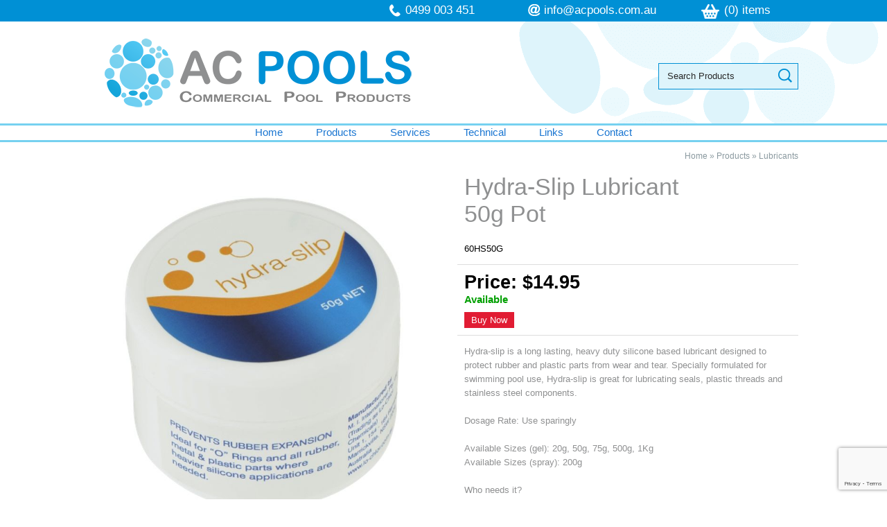

--- FILE ---
content_type: text/html; charset=UTF-8
request_url: https://www.acpools.com.au/products/lubricants/display/1463-hydra-slip-lubricant%0D%0A50g-pot
body_size: 5607
content:
<!DOCTYPE html><html xmlns='http://www.w3.org/1999/xhtml' xml:lang='en' lang='en'><head><title>Hydra-Slip Lubricant
50g Pot | AC Pools</title><script>(function(w,d,s,l,i){w[l]=w[l]||[];w[l].push({'gtm.start':new Date().getTime(),event:'gtm.js'});var f=d.getElementsByTagName(s)[0],j=d.createElement(s),dl=l!='dataLayer'?'&l='+l:'';j.async=true;j.src='https://www.googletagmanager.com/gtm.js?id='+i+dl;f.parentNode.insertBefore(j,f);})(window,document,'script','dataLayer','GTM-PGPZ4WB');</script><meta http-equiv="Content-Type" content="text/html; charset=UTF-8" /><meta name="viewport" content="width=device-width, initial-scale=1, minimum-scale=1" /><meta name="description" content="Hydra-slip is a long lasting, heavy duty silicone based lubricant designed to protect rubber and plastic parts from wear and tear. Specially formulated for swimming pool use, Hydra-slip is great for lubricating seals, plastic threads and stainless steel components.

Dosage Rate: Use sparingly

Available Sizes (gel): 20g, 50g, 75g, 500g, 1Kg
Available Sizes (spray): 200g

Who needs it?
&bull; Every pool and spa owner should use it as an essential part of their ongoing equipment maintenance program.
&bull; Every serviceman should have a large jar of the gel, as well as a spray, permanently in their service vehicle to use as needed which will be often!

What does it do?
&bull; hydra-slip repels moisture and is perfect for use on o-rings, seals, hinges, plastic threads and automatic pool cleaners.
&bull; It will not expand or weaken rubber parts or o-rings.
&bull; It is specially formulated for plastics and rubber parts that come into contact with chlorinated water.
&bull; It is &ldquo;Non Staining&rdquo; and is therefore ideal for all pool equipment.
&bull; It is also great for a variety of marine uses and can also be used for diving equipment.

What advantages does it have over other similar products?
&bull; Its many uses in swimming pool applications have been tried, proven and trusted for over 18 years.
&bull; Unlike some competitive products on the market, which are thin, runny, and only give a light coating, hydra-slip is very thick, yet spreads easily to give an extremely thorough coating." /><meta name="keywords" content="Lubricants, Pools, LoChlor, Hydra-Slip" /><meta name="author" content="UBC Web Design" /><meta name="dcterms.rightsHolder" content="AC Pools - UBC Copyright &copy; 2014" /><meta name="robots" content="index,follow" /><meta http-equiv="X-UA-Compatible" content="IE=Edge" /><meta property='og:title' content='Hydra-Slip Lubricant
50g Pot - AC Pools'/><meta property='og:description' content='Hydra-slip is a long lasting, heavy duty silicone based lubricant designed to protect rubber and plastic parts from wear and tear. Specially formulated for swim...' /><meta property='og:url' content='https://www.acpools.com.au/products/lubricants/display/1463-hydra-slip-lubricant%0D%0A50g-pot' /><meta property='og:site_name' content='Hydra-Slip Lubricant
50g Pot - AC Pools'/><meta property='og:image' content='https://www.acpools.com.au//content/product/full/HydraSlip_Lubricant_50g_Pot-2402-1463.jpg' /><meta property='og:image:secure_url' content='https://www.acpools.com.au//content/product/full/HydraSlip_Lubricant_50g_Pot-2402-1463.jpg' /><meta property='og:image:type' content='image/jpeg' /><meta property='og:image:width' content='1200' /><meta property='og:image:height' content='630' /><meta property='og:type' content='article'/><meta property='product:plural_title' content='Hydra-Slip Lubricant
50g Pot' /><meta property='fb:app_id' content='' /><link rel="apple-touch-icon" sizes="57x57" href="https://www.acpools.com.au/apple-icon-57x57.png" /><link rel="apple-touch-icon" sizes="60x60" href="https://www.acpools.com.au/apple-icon-60x60.png" /><link rel="apple-touch-icon" sizes="72x72" href="https://www.acpools.com.au/apple-icon-72x72.png" /><link rel="apple-touch-icon" sizes="76x76" href="https://www.acpools.com.au/apple-icon-76x76.png" /><link rel="apple-touch-icon" sizes="114x114" href="https://www.acpools.com.au/apple-icon-114x114.png" /><link rel="apple-touch-icon" sizes="120x120" href="https://www.acpools.com.au/apple-icon-120x120.png" /><link rel="apple-touch-icon" sizes="144x144" href="https://www.acpools.com.au/apple-icon-144x144.png" /><link rel="apple-touch-icon" sizes="152x152" href="https://www.acpools.com.au/apple-icon-152x152.png" /><link rel="apple-touch-icon" sizes="180x180" href="https://www.acpools.com.au/apple-icon-180x180.png" /><link rel="icon" type="image/png" sizes="192x192" href="https://www.acpools.com.au/android-icon-192x192.png" /><link rel="icon" type="image/png" sizes="32x32" href="https://www.acpools.com.au/favicon-32x32.png" /><link rel="icon" type="image/png" sizes="96x96" href="https://www.acpools.com.au/favicon-96x96.png" /><link rel="icon" type="image/png" sizes="16x16" href="https://www.acpools.com.au/favicon-16x16.png" /><link rel="manifest" href="https://www.acpools.com.au/manifest.json" /><meta name="msapplication-TileColor" content="#ffffff" /><meta name="msapplication-TileImage" content="https://www.acpools.com.au/ms-icon-144x144.png" /><meta name="theme-color" content="#ffffff" /><link rel="stylesheet" href="https://use.fontawesome.com/releases/v5.4.2/css/all.css" integrity="sha384-/rXc/GQVaYpyDdyxK+ecHPVYJSN9bmVFBvjA/9eOB+pb3F2w2N6fc5qB9Ew5yIns" crossorigin="anonymous"><link rel="stylesheet" href="https://fonts.googleapis.com/css?family=Work+Sans" /><link rel="stylesheet" href="https://www.acpools.com.au/include/Main.min.css?ver=1.04" /><link rel="stylesheet" href="https://www.acpools.com.au/include/Lightbox.min.css"  media="screen" /><script src="https://jupiter.ubcserver.com/~hosting/include/AceWebEngine-v4.min.js"></script><script src="https://www.acpools.com.au/include/jQuery.min.js"></script><script async src="https://www.googletagmanager.com/gtag/js?id=G-WNDW3K08CT"></script><script>window.dataLayer=window.dataLayer||[];function gtag(){dataLayer.push(arguments);}gtag("js",new Date());gtag("config","G-WNDW3K08CT");</script><script>(function(c,l,a,r,i,t,y){ c[a]=c[a]||function(){(c[a].q=c[a].q||[]).push(arguments)}; t=l.createElement(r);t.async=1;t.src='https://www.clarity.ms/tag/'+i; y=l.getElementsByTagName(r)[0];y.parentNode.insertBefore(t,y); })(window, document, 'clarity', 'script', 'fpprx0rw91');</script><script src="https://www.google.com/recaptcha/api.js?render=6LcbRFYkAAAAAOl7SUGVkko7sS7CdJqQw9hE8hFR"></script></head><body><noscript><iframe src='https://www.googletagmanager.com/ns.html?id=GTM-PGPZ4WB' height='0' width='0' style='display:none;visibility:hidden'></iframe></noscript><div id='topbarouter'><div id='topbarinner'><div id='phoneouter'><div id='phoneicon'><img src='https://www.acpools.com.au/images/phone.png' alt='Phone AC Pools' title='Phone AC Pools' /></div><!-- phoneicon --><div id='phonenumber'><a href='tel:0499 003 451'>0499 003 451</a></div><!-- phonenumber --></div><!-- phoneouter --><div id='email'><div id='emailicon'><img src='https://www.acpools.com.au/images/at_symbol.png' alt='Email AC Pools' title='Email AC Pools' /></div><!-- emailicon --><div id='emailaddress'><a href="&#109;&#97;i&#108;&#116;o&#58;&#105;&#110;&#102;o&#64;&#97;&#99;p&#111;&#111;&#108;s&#46;&#99;&#111;m&#46;&#97;&#117;">&#105;&#110;&#102;o&#64;&#97;&#99;p&#111;&#111;&#108;s&#46;&#99;&#111;m&#46;&#97;&#117;</a></div><!-- emailaddress --></div><!-- email --><div id='basket'><div id='basketicon'><a href='https://www.acpools.com.au/order-cart'><img src='https://www.acpools.com.au/images/basket.png' alt='Order Cart' title='Order Cart' /></a></div><!-- basketicon --><div id='basketnumber'>(0) items</div><!-- basketnumber --></div><!-- basket --></div><!-- topbarinner --></div><!-- topbarouter --><div id='headerouter'><div id='header'><a href='https://www.acpools.com.au/'><img src='https://www.acpools.com.au/images/header.png' alt='AC Pools' title='AC Pools' /></a><div id='searchouter'><div id='searchbox'><form name='search' action='https://www.acpools.com.au/products/lubricants/search/' method='get'><div id='searchfield'><input type='text' name='query' value='' placeholder='Search Products'/></div><div id='searchbutton'><input type='submit' id='search' name='btn' value='Search' /></div></form></div><!--search--></div><!--searchouter--></div><!-- header --></div><!-- headerouter --><div id='menuhouter'><div id='menuh'><nav>
	<ul>
		<li>
			<a href="https://www.acpools.com.au/" target="_self" class="inactive">Home</a>
		</li>
		<li>
			<a href="https://www.acpools.com.au/products/" target="_self" class="inactive active-child">Products</a>
		</li>
		<li>
			<a href="https://www.acpools.com.au/services/" target="_self" class="inactive">Services</a>
		</li>
		<li>
			<a href="https://www.acpools.com.au/technical/" target="_self" class="inactive">Technical</a>
		</li>
		<li>
			<a href="https://www.acpools.com.au/links/" target="_self" class="inactive">Links</a>
		</li>
		<li>
			<a href="https://www.acpools.com.au/contact/" target="_self" class="inactive">Contact</a>
		</li>
	</ul>
</nav>
</div></div><div class='wrapper'><div class='middle'><div id='pagetree'><p><a href='https://www.acpools.com.au/'>Home</a> &raquo; <a href='https://www.acpools.com.au/products/'>Products</a> &raquo; <a href='https://www.acpools.com.au/products/lubricants/'>Lubricants</a></p></div>		<script>
		// Run jQuery Code only when jQuery is available
		if (typeof jQuery !== 'undefined') {
			jQuery(document).ready(function() {
				jQuery(".productD_thumb a").click(function(e) {
					// Get alternative src
					var altsrc = jQuery(this).attr("data-ubcaltsrc");

					if (altsrc) {
						// Switch Main Image (Fade Out/Fade In)
					//	jQuery(".productD_large img").attr("src", altsrc); // No Fade
						jQuery(".productD_large img").stop().animate({opacity: 0}, 150, function() {
							jQuery(this).attr("src", altsrc).on('load', function() {
								jQuery(this).stop().animate({opacity: 1}, 150);
							});
						});

						// Switch Enlarge Image Link
						jQuery(".productD_large a").attr("href", altsrc);

						// Prevent Page Re-load
						e.preventDefault();
					}
				});
			});
		}
		</script>
<div id='productD_left'><div class='productD_large'><img src='https://www.acpools.com.au//content/product/full/HydraSlip_Lubricant_50g_Pot-2402-1463.jpg' alt='HydraSlip Lubricant 50g Pot' title='HydraSlip Lubricant 50g Pot' /></div></div><div id='productD_right'><h1>Hydra-Slip Lubricant<br />
50g Pot</h1><div class='productD_detail'>60HS50G</div><div id='productD_price'><b>Price: $14.95</b><div id='available' class='productD_status'>Available</div></div><div id='productD_links'><a id='productD_order' href='https://www.acpools.com.au/order-cart/add/1463'>Buy Now</a></div><div class='productD_text'><p>Hydra-slip is a long lasting, heavy duty silicone based lubricant designed to protect rubber and plastic parts from wear and tear. Specially formulated for swimming pool use, Hydra-slip is great for lubricating seals, plastic threads and stainless steel components.<br />
<br />
Dosage Rate: Use sparingly<br />
<br />
Available Sizes (gel): 20g, 50g, 75g, 500g, 1Kg<br />
Available Sizes (spray): 200g<br />
<br />
Who needs it?<br />
• Every pool and spa owner should use it as an essential part of their ongoing equipment maintenance program.<br />
• Every serviceman should have a large jar of the gel, as well as a spray, permanently in their service vehicle to use as needed which will be often!<br />
<br />
What does it do?<br />
• hydra-slip repels moisture and is perfect for use on o-rings, seals, hinges, plastic threads and automatic pool cleaners.<br />
• It will not expand or weaken rubber parts or o-rings.<br />
• It is specially formulated for plastics and rubber parts that come into contact with chlorinated water.<br />
• It is “Non Staining” and is therefore ideal for all pool equipment.<br />
• It is also great for a variety of marine uses and can also be used for diving equipment.<br />
<br />
What advantages does it have over other similar products?<br />
• Its many uses in swimming pool applications have been tried, proven and trusted for over 18 years.<br />
• Unlike some competitive products on the market, which are thin, runny, and only give a light coating, hydra-slip is very thick, yet spreads easily to give an extremely thorough coating.</p></div></div><div class='social'><h6>Share This</h6><script type="text/javascript" src="//static.addtoany.com/menu/page.js"></script><div id='social'><span class="a2a_kit a2a_kit_size_32 a2a_default_style"><a class='a2a_button_facebook'></a><a class='a2a_button_pinterest'></a><a class='a2a_button_twitter'></a><a class='a2a_button_linkedin'></a><a class='a2a_button_google_plus'></a><a class='a2a_button_evernote'></a><a class='a2a_button_reddit'></a><a class='a2a_button_email'></a></span></div></div><div class='contact'><a href='https://www.acpools.com.au/contact' >Contact AC Pools</a></div></div><!-- middle --><div id='recentview'><h3>Recently Viewed</h3><div class='recent_view'><div class='recent_image'><a href='https://www.acpools.com.au/display/1463-hydra-slip-lubricant%0D%0A50g-pot/'><img src='https://www.acpools.com.au//content/product/thumb/HydraSlip_Lubricant_50g_Pot-2402-1463.jpg' alt='HydraSlip Lubricant 50g Pot' title='HydraSlip Lubricant 50g Pot' /></a></div><div class='recent_detail'><div class='recent_title'><a href='https://www.acpools.com.au/display/1463-hydra-slip-lubricant%0D%0A50g-pot/'>Hydra-Slip Lubricant
50g Pot</a></div><div class='recent_price'>$14.95</div></div></div></div><!-- recentview --></div><!-- wrapper --><div id='greybarouter'><div id='greybar'><div id='navigation'><h3>Navigation</h3><nav>
	<ul>
		<li>
			<a href="https://www.acpools.com.au/" target="_self" class="inactive">Home</a>
		</li>
		<li>
			<a href="https://www.acpools.com.au/products/" target="_self" class="inactive active-child">Products</a>
		</li>
		<li>
			<a href="https://www.acpools.com.au/services/" target="_self" class="inactive">Services</a>
		</li>
		<li>
			<a href="https://www.acpools.com.au/technical/" target="_self" class="inactive">Technical</a>
		</li>
		<li>
			<a href="https://www.acpools.com.au/links/" target="_self" class="inactive">Links</a>
		</li>
		<li>
			<a href="https://www.acpools.com.au/contact/" target="_self" class="inactive">Contact</a>
		</li>
	</ul>
</nav>
<ul><li><a href='https://www.acpools.com.au/terms-and-conditions'>Terms & Conditions</a></li></ul></div><!-- navigation --><div id='resources'></div><!-- resources --><div id='contactus'><h3>Contact Us</h3><div id='phonelower'><div id='phoneiconlower'><img src='https://www.acpools.com.au/images/phone-icon.png' alt='Phone AC Pools' title='Phone AC Pools' /></div><!-- phoneicon --><div id='phonenumberlower'>0499 003 451</div><!-- lowerphonenumber --></div><!-- phonelower --><div id='faxlower'><div id='faxiconlower'><img src='https://www.acpools.com.au/images/fax-icon.png' alt='Fax AC Pools' title='Fax AC Pools' /></div><!-- faxicon --><div id='faxnumberlower'>03 5127 3127</div><!-- faxnumber --></div><!-- faxlower --><div id='emaillower'><div id='emailiconlower'><img src='https://www.acpools.com.au/images/email-icon.png' alt='Email' title='Email' /></div><!-- emailicon--><div id='emailaddresslower'><a href="&#109;&#97;i&#108;&#116;o&#58;&#105;&#110;&#102;o&#64;&#97;&#99;p&#111;&#111;&#108;s&#46;&#99;&#111;m&#46;&#97;&#117;">&#105;&#110;&#102;o&#64;&#97;&#99;p&#111;&#111;&#108;s&#46;&#99;&#111;m&#46;&#97;&#117;</a></div><!-- emailaddress --></div><!-- email --><div id='facebooklower'><div id='facebookiconlower'><img src='https://www.acpools.com.au/images/facebook-icon.png' alt='Follow AC Pools On Facebook' title='Follow AC Pools On Facebook' /></div><!-- facebookiconlower --><div id='facebooklinklower'><a target='_blank' href=''>follow us on Facebook</a></div><!-- facebooklinklower --></div><!-- facebooklower --></div><!-- contactus --></div><!-- greybar --></div><!-- greybarouter --><div id='commercialspecialists'><div id='commercialinner'>Commercial Pool Specialists</div><!-- commercialinner --></div><!-- commercialspecialists --><div id='footer'><a href='https://www.acpools.com.au/sitemap'>Sitemap</a> | 2014 - 2026 &copy; AC Pools | www.acpools.com.au - All Rights Reserved | Design by <a href='http://www.ubcwebdesign.com.au/' target='_blank' title='Looking for a website? Maybe a re-design?'>UBC Web Design</a><img src='https://jupiter.ubcserver.com/~hosting/images/logo-footer.png' alt='UBC Web Design logo' /></div><script>
// Run jQuery Code only when jQuery is available

if (typeof jQuery !== 'undefined') {
	function collapse_menu(elem)
	{
		// Get viewport width
		var vpWidth = jQuery(window).width();

		// Add Show Menu Button
		if (!jQuery("#toggleMenu").length)
		{
			jQuery("<div id='toggleMenu'>Menu</div>").insertBefore(elem).hide();
		}

		// Expand or collapse menu based on viewport width
		if (vpWidth <= 640 && !jQuery(elem).hasClass("collapsed"))
		{
			jQuery("#toggleMenu").show();
			jQuery(elem).slideToggle("fast").addClass("collapsed");
		}
		else if (vpWidth > 640 && jQuery(elem).hasClass("collapsed"))
		{
			jQuery("#toggleMenu").hide();
			jQuery(elem).show().removeClass("collapsed");
		}
	}

	jQuery(document).ready(function() {

		// PRODUCT FILTERING

		// Hide all options that should be hidden
		jQuery(".filterHide").slideToggle("fast");

		// Toggle filters once heading is selected
		jQuery(".filterHead").click(function() {
			jQuery(this).siblings(".filterOpts").slideToggle("fast");
		});

		// MENU COLLAPSE CODE

		// Element to collapse
		var menu_elem = jQuery("#menuh > nav");

		// Collapse Menu on page load
		collapse_menu(menu_elem);

		// Collapse Menu on window resize
		jQuery(window).resize(function() {
			collapse_menu(menu_elem);
		});

		// Toggle expandable menu
		jQuery("#toggleMenu").on("click", function() {
			if (jQuery(menu_elem).hasClass("collapsed")) {
				jQuery(menu_elem).slideToggle("fast", "linear");
			}
		});
		
		// Loop through all inactive elements
		for(var i = 0, pElements = document.getElementsByClassName("inactive"); i < pElements.length; ++i)
		{
			// If the element has an active child, skip it
			if(jQuery(pElements[i]).hasClass("active-child"))
			{
				continue;
			}
			// If it's a top-level menu element
			if(pElements[i].parentNode.parentNode.parentNode.nodeName.toLowerCase() == "nav")
			{
				// Add an is-inactive class to the parent li
				jQuery(pElements[i].parentNode).addClass("is-inactive");
				// Add in an ID so that we can easily reference it later
				pElements[i].setAttribute("id", "inactive-original-" + i);
				// Add in the ID number to the parent so it's easier to access
				pElements[i].parentNode.setAttribute("data-id", i);
			}
		}
		// If we hover over any children of the is-inactive menu items, replace the inactive class with active
		jQuery(".is-inactive > ul").mouseover(function(e){
			var oElement = jQuery("#inactive-original-" + this.parentNode.getAttribute("data-id"));
			if(oElement.hasClass("inactive"))
			{
				oElement.addClass("active").removeClass("inactive");
			}
		});
		// If we leave any children of the is-inactive menu items, replace the active class with inactive
		jQuery(".is-inactive > ul").mouseleave(function(e)
		{
			jQuery("#inactive-original-" + this.parentNode.getAttribute("data-id")).removeClass("active").addClass("inactive");
		});

		// END MENU COLLAPSE
	});
	

	jQuery(".down").click(function() {
		 jQuery('html, body').animate({
			 scrollTop: jQuery(".up").offset().top
		 }, 1500);
	 });

	jQuery(".up").click(function() {
		 jQuery('html, body').animate({
			 scrollTop: jQuery(".down").offset().top
		 }, 1000);
	 });

	jQuery(document).ready(function() {
		jQuery('ul li:has(ul)').addClass('hassub');
	});
}
</script><script src="https://www.acpools.com.au/include/Lightbox.min.js"></script></body></html><!-- 1.138 -->

--- FILE ---
content_type: text/html; charset=utf-8
request_url: https://www.google.com/recaptcha/api2/anchor?ar=1&k=6LcbRFYkAAAAAOl7SUGVkko7sS7CdJqQw9hE8hFR&co=aHR0cHM6Ly93d3cuYWNwb29scy5jb20uYXU6NDQz&hl=en&v=PoyoqOPhxBO7pBk68S4YbpHZ&size=invisible&anchor-ms=20000&execute-ms=30000&cb=5beo8dmxh705
body_size: 48773
content:
<!DOCTYPE HTML><html dir="ltr" lang="en"><head><meta http-equiv="Content-Type" content="text/html; charset=UTF-8">
<meta http-equiv="X-UA-Compatible" content="IE=edge">
<title>reCAPTCHA</title>
<style type="text/css">
/* cyrillic-ext */
@font-face {
  font-family: 'Roboto';
  font-style: normal;
  font-weight: 400;
  font-stretch: 100%;
  src: url(//fonts.gstatic.com/s/roboto/v48/KFO7CnqEu92Fr1ME7kSn66aGLdTylUAMa3GUBHMdazTgWw.woff2) format('woff2');
  unicode-range: U+0460-052F, U+1C80-1C8A, U+20B4, U+2DE0-2DFF, U+A640-A69F, U+FE2E-FE2F;
}
/* cyrillic */
@font-face {
  font-family: 'Roboto';
  font-style: normal;
  font-weight: 400;
  font-stretch: 100%;
  src: url(//fonts.gstatic.com/s/roboto/v48/KFO7CnqEu92Fr1ME7kSn66aGLdTylUAMa3iUBHMdazTgWw.woff2) format('woff2');
  unicode-range: U+0301, U+0400-045F, U+0490-0491, U+04B0-04B1, U+2116;
}
/* greek-ext */
@font-face {
  font-family: 'Roboto';
  font-style: normal;
  font-weight: 400;
  font-stretch: 100%;
  src: url(//fonts.gstatic.com/s/roboto/v48/KFO7CnqEu92Fr1ME7kSn66aGLdTylUAMa3CUBHMdazTgWw.woff2) format('woff2');
  unicode-range: U+1F00-1FFF;
}
/* greek */
@font-face {
  font-family: 'Roboto';
  font-style: normal;
  font-weight: 400;
  font-stretch: 100%;
  src: url(//fonts.gstatic.com/s/roboto/v48/KFO7CnqEu92Fr1ME7kSn66aGLdTylUAMa3-UBHMdazTgWw.woff2) format('woff2');
  unicode-range: U+0370-0377, U+037A-037F, U+0384-038A, U+038C, U+038E-03A1, U+03A3-03FF;
}
/* math */
@font-face {
  font-family: 'Roboto';
  font-style: normal;
  font-weight: 400;
  font-stretch: 100%;
  src: url(//fonts.gstatic.com/s/roboto/v48/KFO7CnqEu92Fr1ME7kSn66aGLdTylUAMawCUBHMdazTgWw.woff2) format('woff2');
  unicode-range: U+0302-0303, U+0305, U+0307-0308, U+0310, U+0312, U+0315, U+031A, U+0326-0327, U+032C, U+032F-0330, U+0332-0333, U+0338, U+033A, U+0346, U+034D, U+0391-03A1, U+03A3-03A9, U+03B1-03C9, U+03D1, U+03D5-03D6, U+03F0-03F1, U+03F4-03F5, U+2016-2017, U+2034-2038, U+203C, U+2040, U+2043, U+2047, U+2050, U+2057, U+205F, U+2070-2071, U+2074-208E, U+2090-209C, U+20D0-20DC, U+20E1, U+20E5-20EF, U+2100-2112, U+2114-2115, U+2117-2121, U+2123-214F, U+2190, U+2192, U+2194-21AE, U+21B0-21E5, U+21F1-21F2, U+21F4-2211, U+2213-2214, U+2216-22FF, U+2308-230B, U+2310, U+2319, U+231C-2321, U+2336-237A, U+237C, U+2395, U+239B-23B7, U+23D0, U+23DC-23E1, U+2474-2475, U+25AF, U+25B3, U+25B7, U+25BD, U+25C1, U+25CA, U+25CC, U+25FB, U+266D-266F, U+27C0-27FF, U+2900-2AFF, U+2B0E-2B11, U+2B30-2B4C, U+2BFE, U+3030, U+FF5B, U+FF5D, U+1D400-1D7FF, U+1EE00-1EEFF;
}
/* symbols */
@font-face {
  font-family: 'Roboto';
  font-style: normal;
  font-weight: 400;
  font-stretch: 100%;
  src: url(//fonts.gstatic.com/s/roboto/v48/KFO7CnqEu92Fr1ME7kSn66aGLdTylUAMaxKUBHMdazTgWw.woff2) format('woff2');
  unicode-range: U+0001-000C, U+000E-001F, U+007F-009F, U+20DD-20E0, U+20E2-20E4, U+2150-218F, U+2190, U+2192, U+2194-2199, U+21AF, U+21E6-21F0, U+21F3, U+2218-2219, U+2299, U+22C4-22C6, U+2300-243F, U+2440-244A, U+2460-24FF, U+25A0-27BF, U+2800-28FF, U+2921-2922, U+2981, U+29BF, U+29EB, U+2B00-2BFF, U+4DC0-4DFF, U+FFF9-FFFB, U+10140-1018E, U+10190-1019C, U+101A0, U+101D0-101FD, U+102E0-102FB, U+10E60-10E7E, U+1D2C0-1D2D3, U+1D2E0-1D37F, U+1F000-1F0FF, U+1F100-1F1AD, U+1F1E6-1F1FF, U+1F30D-1F30F, U+1F315, U+1F31C, U+1F31E, U+1F320-1F32C, U+1F336, U+1F378, U+1F37D, U+1F382, U+1F393-1F39F, U+1F3A7-1F3A8, U+1F3AC-1F3AF, U+1F3C2, U+1F3C4-1F3C6, U+1F3CA-1F3CE, U+1F3D4-1F3E0, U+1F3ED, U+1F3F1-1F3F3, U+1F3F5-1F3F7, U+1F408, U+1F415, U+1F41F, U+1F426, U+1F43F, U+1F441-1F442, U+1F444, U+1F446-1F449, U+1F44C-1F44E, U+1F453, U+1F46A, U+1F47D, U+1F4A3, U+1F4B0, U+1F4B3, U+1F4B9, U+1F4BB, U+1F4BF, U+1F4C8-1F4CB, U+1F4D6, U+1F4DA, U+1F4DF, U+1F4E3-1F4E6, U+1F4EA-1F4ED, U+1F4F7, U+1F4F9-1F4FB, U+1F4FD-1F4FE, U+1F503, U+1F507-1F50B, U+1F50D, U+1F512-1F513, U+1F53E-1F54A, U+1F54F-1F5FA, U+1F610, U+1F650-1F67F, U+1F687, U+1F68D, U+1F691, U+1F694, U+1F698, U+1F6AD, U+1F6B2, U+1F6B9-1F6BA, U+1F6BC, U+1F6C6-1F6CF, U+1F6D3-1F6D7, U+1F6E0-1F6EA, U+1F6F0-1F6F3, U+1F6F7-1F6FC, U+1F700-1F7FF, U+1F800-1F80B, U+1F810-1F847, U+1F850-1F859, U+1F860-1F887, U+1F890-1F8AD, U+1F8B0-1F8BB, U+1F8C0-1F8C1, U+1F900-1F90B, U+1F93B, U+1F946, U+1F984, U+1F996, U+1F9E9, U+1FA00-1FA6F, U+1FA70-1FA7C, U+1FA80-1FA89, U+1FA8F-1FAC6, U+1FACE-1FADC, U+1FADF-1FAE9, U+1FAF0-1FAF8, U+1FB00-1FBFF;
}
/* vietnamese */
@font-face {
  font-family: 'Roboto';
  font-style: normal;
  font-weight: 400;
  font-stretch: 100%;
  src: url(//fonts.gstatic.com/s/roboto/v48/KFO7CnqEu92Fr1ME7kSn66aGLdTylUAMa3OUBHMdazTgWw.woff2) format('woff2');
  unicode-range: U+0102-0103, U+0110-0111, U+0128-0129, U+0168-0169, U+01A0-01A1, U+01AF-01B0, U+0300-0301, U+0303-0304, U+0308-0309, U+0323, U+0329, U+1EA0-1EF9, U+20AB;
}
/* latin-ext */
@font-face {
  font-family: 'Roboto';
  font-style: normal;
  font-weight: 400;
  font-stretch: 100%;
  src: url(//fonts.gstatic.com/s/roboto/v48/KFO7CnqEu92Fr1ME7kSn66aGLdTylUAMa3KUBHMdazTgWw.woff2) format('woff2');
  unicode-range: U+0100-02BA, U+02BD-02C5, U+02C7-02CC, U+02CE-02D7, U+02DD-02FF, U+0304, U+0308, U+0329, U+1D00-1DBF, U+1E00-1E9F, U+1EF2-1EFF, U+2020, U+20A0-20AB, U+20AD-20C0, U+2113, U+2C60-2C7F, U+A720-A7FF;
}
/* latin */
@font-face {
  font-family: 'Roboto';
  font-style: normal;
  font-weight: 400;
  font-stretch: 100%;
  src: url(//fonts.gstatic.com/s/roboto/v48/KFO7CnqEu92Fr1ME7kSn66aGLdTylUAMa3yUBHMdazQ.woff2) format('woff2');
  unicode-range: U+0000-00FF, U+0131, U+0152-0153, U+02BB-02BC, U+02C6, U+02DA, U+02DC, U+0304, U+0308, U+0329, U+2000-206F, U+20AC, U+2122, U+2191, U+2193, U+2212, U+2215, U+FEFF, U+FFFD;
}
/* cyrillic-ext */
@font-face {
  font-family: 'Roboto';
  font-style: normal;
  font-weight: 500;
  font-stretch: 100%;
  src: url(//fonts.gstatic.com/s/roboto/v48/KFO7CnqEu92Fr1ME7kSn66aGLdTylUAMa3GUBHMdazTgWw.woff2) format('woff2');
  unicode-range: U+0460-052F, U+1C80-1C8A, U+20B4, U+2DE0-2DFF, U+A640-A69F, U+FE2E-FE2F;
}
/* cyrillic */
@font-face {
  font-family: 'Roboto';
  font-style: normal;
  font-weight: 500;
  font-stretch: 100%;
  src: url(//fonts.gstatic.com/s/roboto/v48/KFO7CnqEu92Fr1ME7kSn66aGLdTylUAMa3iUBHMdazTgWw.woff2) format('woff2');
  unicode-range: U+0301, U+0400-045F, U+0490-0491, U+04B0-04B1, U+2116;
}
/* greek-ext */
@font-face {
  font-family: 'Roboto';
  font-style: normal;
  font-weight: 500;
  font-stretch: 100%;
  src: url(//fonts.gstatic.com/s/roboto/v48/KFO7CnqEu92Fr1ME7kSn66aGLdTylUAMa3CUBHMdazTgWw.woff2) format('woff2');
  unicode-range: U+1F00-1FFF;
}
/* greek */
@font-face {
  font-family: 'Roboto';
  font-style: normal;
  font-weight: 500;
  font-stretch: 100%;
  src: url(//fonts.gstatic.com/s/roboto/v48/KFO7CnqEu92Fr1ME7kSn66aGLdTylUAMa3-UBHMdazTgWw.woff2) format('woff2');
  unicode-range: U+0370-0377, U+037A-037F, U+0384-038A, U+038C, U+038E-03A1, U+03A3-03FF;
}
/* math */
@font-face {
  font-family: 'Roboto';
  font-style: normal;
  font-weight: 500;
  font-stretch: 100%;
  src: url(//fonts.gstatic.com/s/roboto/v48/KFO7CnqEu92Fr1ME7kSn66aGLdTylUAMawCUBHMdazTgWw.woff2) format('woff2');
  unicode-range: U+0302-0303, U+0305, U+0307-0308, U+0310, U+0312, U+0315, U+031A, U+0326-0327, U+032C, U+032F-0330, U+0332-0333, U+0338, U+033A, U+0346, U+034D, U+0391-03A1, U+03A3-03A9, U+03B1-03C9, U+03D1, U+03D5-03D6, U+03F0-03F1, U+03F4-03F5, U+2016-2017, U+2034-2038, U+203C, U+2040, U+2043, U+2047, U+2050, U+2057, U+205F, U+2070-2071, U+2074-208E, U+2090-209C, U+20D0-20DC, U+20E1, U+20E5-20EF, U+2100-2112, U+2114-2115, U+2117-2121, U+2123-214F, U+2190, U+2192, U+2194-21AE, U+21B0-21E5, U+21F1-21F2, U+21F4-2211, U+2213-2214, U+2216-22FF, U+2308-230B, U+2310, U+2319, U+231C-2321, U+2336-237A, U+237C, U+2395, U+239B-23B7, U+23D0, U+23DC-23E1, U+2474-2475, U+25AF, U+25B3, U+25B7, U+25BD, U+25C1, U+25CA, U+25CC, U+25FB, U+266D-266F, U+27C0-27FF, U+2900-2AFF, U+2B0E-2B11, U+2B30-2B4C, U+2BFE, U+3030, U+FF5B, U+FF5D, U+1D400-1D7FF, U+1EE00-1EEFF;
}
/* symbols */
@font-face {
  font-family: 'Roboto';
  font-style: normal;
  font-weight: 500;
  font-stretch: 100%;
  src: url(//fonts.gstatic.com/s/roboto/v48/KFO7CnqEu92Fr1ME7kSn66aGLdTylUAMaxKUBHMdazTgWw.woff2) format('woff2');
  unicode-range: U+0001-000C, U+000E-001F, U+007F-009F, U+20DD-20E0, U+20E2-20E4, U+2150-218F, U+2190, U+2192, U+2194-2199, U+21AF, U+21E6-21F0, U+21F3, U+2218-2219, U+2299, U+22C4-22C6, U+2300-243F, U+2440-244A, U+2460-24FF, U+25A0-27BF, U+2800-28FF, U+2921-2922, U+2981, U+29BF, U+29EB, U+2B00-2BFF, U+4DC0-4DFF, U+FFF9-FFFB, U+10140-1018E, U+10190-1019C, U+101A0, U+101D0-101FD, U+102E0-102FB, U+10E60-10E7E, U+1D2C0-1D2D3, U+1D2E0-1D37F, U+1F000-1F0FF, U+1F100-1F1AD, U+1F1E6-1F1FF, U+1F30D-1F30F, U+1F315, U+1F31C, U+1F31E, U+1F320-1F32C, U+1F336, U+1F378, U+1F37D, U+1F382, U+1F393-1F39F, U+1F3A7-1F3A8, U+1F3AC-1F3AF, U+1F3C2, U+1F3C4-1F3C6, U+1F3CA-1F3CE, U+1F3D4-1F3E0, U+1F3ED, U+1F3F1-1F3F3, U+1F3F5-1F3F7, U+1F408, U+1F415, U+1F41F, U+1F426, U+1F43F, U+1F441-1F442, U+1F444, U+1F446-1F449, U+1F44C-1F44E, U+1F453, U+1F46A, U+1F47D, U+1F4A3, U+1F4B0, U+1F4B3, U+1F4B9, U+1F4BB, U+1F4BF, U+1F4C8-1F4CB, U+1F4D6, U+1F4DA, U+1F4DF, U+1F4E3-1F4E6, U+1F4EA-1F4ED, U+1F4F7, U+1F4F9-1F4FB, U+1F4FD-1F4FE, U+1F503, U+1F507-1F50B, U+1F50D, U+1F512-1F513, U+1F53E-1F54A, U+1F54F-1F5FA, U+1F610, U+1F650-1F67F, U+1F687, U+1F68D, U+1F691, U+1F694, U+1F698, U+1F6AD, U+1F6B2, U+1F6B9-1F6BA, U+1F6BC, U+1F6C6-1F6CF, U+1F6D3-1F6D7, U+1F6E0-1F6EA, U+1F6F0-1F6F3, U+1F6F7-1F6FC, U+1F700-1F7FF, U+1F800-1F80B, U+1F810-1F847, U+1F850-1F859, U+1F860-1F887, U+1F890-1F8AD, U+1F8B0-1F8BB, U+1F8C0-1F8C1, U+1F900-1F90B, U+1F93B, U+1F946, U+1F984, U+1F996, U+1F9E9, U+1FA00-1FA6F, U+1FA70-1FA7C, U+1FA80-1FA89, U+1FA8F-1FAC6, U+1FACE-1FADC, U+1FADF-1FAE9, U+1FAF0-1FAF8, U+1FB00-1FBFF;
}
/* vietnamese */
@font-face {
  font-family: 'Roboto';
  font-style: normal;
  font-weight: 500;
  font-stretch: 100%;
  src: url(//fonts.gstatic.com/s/roboto/v48/KFO7CnqEu92Fr1ME7kSn66aGLdTylUAMa3OUBHMdazTgWw.woff2) format('woff2');
  unicode-range: U+0102-0103, U+0110-0111, U+0128-0129, U+0168-0169, U+01A0-01A1, U+01AF-01B0, U+0300-0301, U+0303-0304, U+0308-0309, U+0323, U+0329, U+1EA0-1EF9, U+20AB;
}
/* latin-ext */
@font-face {
  font-family: 'Roboto';
  font-style: normal;
  font-weight: 500;
  font-stretch: 100%;
  src: url(//fonts.gstatic.com/s/roboto/v48/KFO7CnqEu92Fr1ME7kSn66aGLdTylUAMa3KUBHMdazTgWw.woff2) format('woff2');
  unicode-range: U+0100-02BA, U+02BD-02C5, U+02C7-02CC, U+02CE-02D7, U+02DD-02FF, U+0304, U+0308, U+0329, U+1D00-1DBF, U+1E00-1E9F, U+1EF2-1EFF, U+2020, U+20A0-20AB, U+20AD-20C0, U+2113, U+2C60-2C7F, U+A720-A7FF;
}
/* latin */
@font-face {
  font-family: 'Roboto';
  font-style: normal;
  font-weight: 500;
  font-stretch: 100%;
  src: url(//fonts.gstatic.com/s/roboto/v48/KFO7CnqEu92Fr1ME7kSn66aGLdTylUAMa3yUBHMdazQ.woff2) format('woff2');
  unicode-range: U+0000-00FF, U+0131, U+0152-0153, U+02BB-02BC, U+02C6, U+02DA, U+02DC, U+0304, U+0308, U+0329, U+2000-206F, U+20AC, U+2122, U+2191, U+2193, U+2212, U+2215, U+FEFF, U+FFFD;
}
/* cyrillic-ext */
@font-face {
  font-family: 'Roboto';
  font-style: normal;
  font-weight: 900;
  font-stretch: 100%;
  src: url(//fonts.gstatic.com/s/roboto/v48/KFO7CnqEu92Fr1ME7kSn66aGLdTylUAMa3GUBHMdazTgWw.woff2) format('woff2');
  unicode-range: U+0460-052F, U+1C80-1C8A, U+20B4, U+2DE0-2DFF, U+A640-A69F, U+FE2E-FE2F;
}
/* cyrillic */
@font-face {
  font-family: 'Roboto';
  font-style: normal;
  font-weight: 900;
  font-stretch: 100%;
  src: url(//fonts.gstatic.com/s/roboto/v48/KFO7CnqEu92Fr1ME7kSn66aGLdTylUAMa3iUBHMdazTgWw.woff2) format('woff2');
  unicode-range: U+0301, U+0400-045F, U+0490-0491, U+04B0-04B1, U+2116;
}
/* greek-ext */
@font-face {
  font-family: 'Roboto';
  font-style: normal;
  font-weight: 900;
  font-stretch: 100%;
  src: url(//fonts.gstatic.com/s/roboto/v48/KFO7CnqEu92Fr1ME7kSn66aGLdTylUAMa3CUBHMdazTgWw.woff2) format('woff2');
  unicode-range: U+1F00-1FFF;
}
/* greek */
@font-face {
  font-family: 'Roboto';
  font-style: normal;
  font-weight: 900;
  font-stretch: 100%;
  src: url(//fonts.gstatic.com/s/roboto/v48/KFO7CnqEu92Fr1ME7kSn66aGLdTylUAMa3-UBHMdazTgWw.woff2) format('woff2');
  unicode-range: U+0370-0377, U+037A-037F, U+0384-038A, U+038C, U+038E-03A1, U+03A3-03FF;
}
/* math */
@font-face {
  font-family: 'Roboto';
  font-style: normal;
  font-weight: 900;
  font-stretch: 100%;
  src: url(//fonts.gstatic.com/s/roboto/v48/KFO7CnqEu92Fr1ME7kSn66aGLdTylUAMawCUBHMdazTgWw.woff2) format('woff2');
  unicode-range: U+0302-0303, U+0305, U+0307-0308, U+0310, U+0312, U+0315, U+031A, U+0326-0327, U+032C, U+032F-0330, U+0332-0333, U+0338, U+033A, U+0346, U+034D, U+0391-03A1, U+03A3-03A9, U+03B1-03C9, U+03D1, U+03D5-03D6, U+03F0-03F1, U+03F4-03F5, U+2016-2017, U+2034-2038, U+203C, U+2040, U+2043, U+2047, U+2050, U+2057, U+205F, U+2070-2071, U+2074-208E, U+2090-209C, U+20D0-20DC, U+20E1, U+20E5-20EF, U+2100-2112, U+2114-2115, U+2117-2121, U+2123-214F, U+2190, U+2192, U+2194-21AE, U+21B0-21E5, U+21F1-21F2, U+21F4-2211, U+2213-2214, U+2216-22FF, U+2308-230B, U+2310, U+2319, U+231C-2321, U+2336-237A, U+237C, U+2395, U+239B-23B7, U+23D0, U+23DC-23E1, U+2474-2475, U+25AF, U+25B3, U+25B7, U+25BD, U+25C1, U+25CA, U+25CC, U+25FB, U+266D-266F, U+27C0-27FF, U+2900-2AFF, U+2B0E-2B11, U+2B30-2B4C, U+2BFE, U+3030, U+FF5B, U+FF5D, U+1D400-1D7FF, U+1EE00-1EEFF;
}
/* symbols */
@font-face {
  font-family: 'Roboto';
  font-style: normal;
  font-weight: 900;
  font-stretch: 100%;
  src: url(//fonts.gstatic.com/s/roboto/v48/KFO7CnqEu92Fr1ME7kSn66aGLdTylUAMaxKUBHMdazTgWw.woff2) format('woff2');
  unicode-range: U+0001-000C, U+000E-001F, U+007F-009F, U+20DD-20E0, U+20E2-20E4, U+2150-218F, U+2190, U+2192, U+2194-2199, U+21AF, U+21E6-21F0, U+21F3, U+2218-2219, U+2299, U+22C4-22C6, U+2300-243F, U+2440-244A, U+2460-24FF, U+25A0-27BF, U+2800-28FF, U+2921-2922, U+2981, U+29BF, U+29EB, U+2B00-2BFF, U+4DC0-4DFF, U+FFF9-FFFB, U+10140-1018E, U+10190-1019C, U+101A0, U+101D0-101FD, U+102E0-102FB, U+10E60-10E7E, U+1D2C0-1D2D3, U+1D2E0-1D37F, U+1F000-1F0FF, U+1F100-1F1AD, U+1F1E6-1F1FF, U+1F30D-1F30F, U+1F315, U+1F31C, U+1F31E, U+1F320-1F32C, U+1F336, U+1F378, U+1F37D, U+1F382, U+1F393-1F39F, U+1F3A7-1F3A8, U+1F3AC-1F3AF, U+1F3C2, U+1F3C4-1F3C6, U+1F3CA-1F3CE, U+1F3D4-1F3E0, U+1F3ED, U+1F3F1-1F3F3, U+1F3F5-1F3F7, U+1F408, U+1F415, U+1F41F, U+1F426, U+1F43F, U+1F441-1F442, U+1F444, U+1F446-1F449, U+1F44C-1F44E, U+1F453, U+1F46A, U+1F47D, U+1F4A3, U+1F4B0, U+1F4B3, U+1F4B9, U+1F4BB, U+1F4BF, U+1F4C8-1F4CB, U+1F4D6, U+1F4DA, U+1F4DF, U+1F4E3-1F4E6, U+1F4EA-1F4ED, U+1F4F7, U+1F4F9-1F4FB, U+1F4FD-1F4FE, U+1F503, U+1F507-1F50B, U+1F50D, U+1F512-1F513, U+1F53E-1F54A, U+1F54F-1F5FA, U+1F610, U+1F650-1F67F, U+1F687, U+1F68D, U+1F691, U+1F694, U+1F698, U+1F6AD, U+1F6B2, U+1F6B9-1F6BA, U+1F6BC, U+1F6C6-1F6CF, U+1F6D3-1F6D7, U+1F6E0-1F6EA, U+1F6F0-1F6F3, U+1F6F7-1F6FC, U+1F700-1F7FF, U+1F800-1F80B, U+1F810-1F847, U+1F850-1F859, U+1F860-1F887, U+1F890-1F8AD, U+1F8B0-1F8BB, U+1F8C0-1F8C1, U+1F900-1F90B, U+1F93B, U+1F946, U+1F984, U+1F996, U+1F9E9, U+1FA00-1FA6F, U+1FA70-1FA7C, U+1FA80-1FA89, U+1FA8F-1FAC6, U+1FACE-1FADC, U+1FADF-1FAE9, U+1FAF0-1FAF8, U+1FB00-1FBFF;
}
/* vietnamese */
@font-face {
  font-family: 'Roboto';
  font-style: normal;
  font-weight: 900;
  font-stretch: 100%;
  src: url(//fonts.gstatic.com/s/roboto/v48/KFO7CnqEu92Fr1ME7kSn66aGLdTylUAMa3OUBHMdazTgWw.woff2) format('woff2');
  unicode-range: U+0102-0103, U+0110-0111, U+0128-0129, U+0168-0169, U+01A0-01A1, U+01AF-01B0, U+0300-0301, U+0303-0304, U+0308-0309, U+0323, U+0329, U+1EA0-1EF9, U+20AB;
}
/* latin-ext */
@font-face {
  font-family: 'Roboto';
  font-style: normal;
  font-weight: 900;
  font-stretch: 100%;
  src: url(//fonts.gstatic.com/s/roboto/v48/KFO7CnqEu92Fr1ME7kSn66aGLdTylUAMa3KUBHMdazTgWw.woff2) format('woff2');
  unicode-range: U+0100-02BA, U+02BD-02C5, U+02C7-02CC, U+02CE-02D7, U+02DD-02FF, U+0304, U+0308, U+0329, U+1D00-1DBF, U+1E00-1E9F, U+1EF2-1EFF, U+2020, U+20A0-20AB, U+20AD-20C0, U+2113, U+2C60-2C7F, U+A720-A7FF;
}
/* latin */
@font-face {
  font-family: 'Roboto';
  font-style: normal;
  font-weight: 900;
  font-stretch: 100%;
  src: url(//fonts.gstatic.com/s/roboto/v48/KFO7CnqEu92Fr1ME7kSn66aGLdTylUAMa3yUBHMdazQ.woff2) format('woff2');
  unicode-range: U+0000-00FF, U+0131, U+0152-0153, U+02BB-02BC, U+02C6, U+02DA, U+02DC, U+0304, U+0308, U+0329, U+2000-206F, U+20AC, U+2122, U+2191, U+2193, U+2212, U+2215, U+FEFF, U+FFFD;
}

</style>
<link rel="stylesheet" type="text/css" href="https://www.gstatic.com/recaptcha/releases/PoyoqOPhxBO7pBk68S4YbpHZ/styles__ltr.css">
<script nonce="TSZl7hJnCLE9xp-o58qj8Q" type="text/javascript">window['__recaptcha_api'] = 'https://www.google.com/recaptcha/api2/';</script>
<script type="text/javascript" src="https://www.gstatic.com/recaptcha/releases/PoyoqOPhxBO7pBk68S4YbpHZ/recaptcha__en.js" nonce="TSZl7hJnCLE9xp-o58qj8Q">
      
    </script></head>
<body><div id="rc-anchor-alert" class="rc-anchor-alert"></div>
<input type="hidden" id="recaptcha-token" value="[base64]">
<script type="text/javascript" nonce="TSZl7hJnCLE9xp-o58qj8Q">
      recaptcha.anchor.Main.init("[\x22ainput\x22,[\x22bgdata\x22,\x22\x22,\[base64]/[base64]/[base64]/[base64]/[base64]/UltsKytdPUU6KEU8MjA0OD9SW2wrK109RT4+NnwxOTI6KChFJjY0NTEyKT09NTUyOTYmJk0rMTxjLmxlbmd0aCYmKGMuY2hhckNvZGVBdChNKzEpJjY0NTEyKT09NTYzMjA/[base64]/[base64]/[base64]/[base64]/[base64]/[base64]/[base64]\x22,\[base64]\\u003d\x22,\x22wrTCszzDijhrCsKsw6vDqMK6wrJxPjjDvxPDpMKFwpRUwo4lw6VRwr8iwpsleBDCtQtbZjcDCsKKTFjDuMO3KWvCsXMbBF5yw44kwrDCoiE8wrIUEQ3CpTVhw5DDkzVmw5DDrVHDjw0GPsOnw4XDhmU/woLDjm9Nw5tVJcKTcMK0c8KUPMKQM8KfG09sw7N/w4zDkwksFiAQwrbCjMKpOApdwq3Dq1cpwqk5w7nCgDPCswbCkBjDicOWYMK7w7NDwrYMw7g7IcOqwqXCgGkcYsOXYHrDg27DpsOifzjDlidPQ1BzTcK6FAsLwqsQwqDDpnl3w7vDscKWw5bCmicAIsK4wpzDrcODwqlXwqk/EG4XVz7CpCPDkzHDq1/CssKEEcKuwpHDrSLChlAdw504OcKuOV/CjsKcw7LCoMKPMMKTfTRuwrlzwoI6w61lwp8fQcKlCR03BQplaMOqP0bCgsKvw4BdwrfDuR56w4gbwo0TwpNyVnJPAGspIcOXRhPCsH3DtcOeVUhxwrPDmcOfw58FwrjDnl8bQS43w7/Cn8KrPsOkPsKow4J5Q0fCjg3Clk1dwqx6OsKiw47DvsKmAcKnSkrDicOOScO4DsKBFWvCi8Ovw6jCgBbDqQVZwpgoasKEwpAAw6HCmMODCRDCocOKwoEBCTZEw6EGZg1Aw7hldcOXwpjDi8Osa301Cg7Di8KAw5nDhErCs8OeWsKMOH/DvMKHI1DCuAVMJSVeRcKTwr/DqsK/[base64]/XcOjHVgjckvDsTbClBVHw74qN35Xwqp9c8OPSDVZw6LDoyTDi8Kbw51mwqjDhMOAwrLCkzsFO8KYwpzCsMKqW8KGaAjCtCzDt2LDhcOeasKkw6kdwqvDohUUwqllwprCuXgVw5HDh1vDvsOwwo3DsMK/DcKxRG5Mw7nDvzQfAMKMwpkwwrBAw4xpIQ0hW8Klw6ZZNBd8w5pow57Dmn4DbMO2dRkwJHzCuHfDvDNRwoNhw4bDh8OGP8KIZ01AesOXLMO8wrYLwol/Ej7DmjlxNMKlUG7CvBrDucOnwo4PUsK9f8OXwptGwqxsw7bDrBRzw4gpwpxnU8OqDEsxw4LCr8KpMhjDq8OCwo1dwp5rwq8gWVzDkVjDjV/Dgy4IFi8gZsKsLMK/[base64]/CvBPDu1hqJMKGPMOJKSF1w5Nrw5hXwpfDkcOsMkrDiHtLOMKqHCfDpxAUNMKcworCvsOWwoHCncOGO3XDkcKJw7kuw7bDvXXDhh9uwrXDvXA6wqPCjMOXZ8KuwrzDn8KwJBgawrXCpWAxLMOuwpUUWcKawoMRAUdHEsO9ZcKackbDkSlVwoF6w6/Dt8KNwpxdU8Oqw57Ck8OZwqPDr0bDiW1awr3CrMK2wrbDqsO/SMKZwq0rPkVMUMOYw6HCjworETrCnsOSa1hcwp7DhjBbwo5pFMOiPcKyO8O5U09UAMO9wrTDo2kTw5FLK8O/wr0TaGnCkMO4wrbCksOPZ8OjVgnDhQxXwppnw4RzCk3CmMKxHsKbw5M4f8K1dWvCmsKlwrnCiQgnw4BwWcKIwrxcYMKtSU9Zw78WwqvCgsOBw4FBwoAqw5AKem3CmcOOwprChsOHwrYvPMOQw4HDk20Ew4/DucOuwrTDrFsSLcKuw48KEh1VE8OQw6PDt8KQw7ZidzVsw48AwpbCuB3Cm0JmQcO2wrDCiCrCkcOIOsO8PsO4wqluwo5gOxE8w57DhFXCuMOCLMO/[base64]/Co2jDrDhUw6bCh3doY8KvNnDDkwFtw4dXX8KVBsKHM8Kkc0IvwpA4wqFgw4Mcw7ZTw73DtgsKVXgXLcKNw4hKDMOuwpDCiMO2O8KTw4TDilp8L8OHQsKbS1DCoSpewoprw4nCk095dzdXw6LCt1oiwphIMcOqD8OfNjciIDhJwprCqVJowpvCg2XCjWnDpcKUW1/[base64]/w4wWJsO7asKTwr4pw5XCjC7CjsKowpXCg8OGFCwcw48PRMKJa8KQWcOYW8OkdQXCmB0dwpDDq8OEwrPCv0dKR8KjCFkdYMOnw5hRwo1+OWDDlBlcw6NFw6jClcKNw7w5DMOUwoLCsMOyJGfCpMKgw5wLwpxQw5gHNcKFw7VLw79QE1LDqSvDqMKNwqQyw6gAw6/CucKkDcKLWSjDksO8PsKoKzvDi8O7BUrDq0UAWh3DoRnDulYEcsOnPMKQwpjDhsKGSMKfwqJuw4sDcW8Pw5Q8w5/Cu8Obc8KFw45lw7IyOcKuwprCjcO3wpUXE8KVw4Z/wrLCpUjDs8Ouw5PCu8KYw4dRacKdZsKOwqTDkBjCg8O0woE7MloCahXClcKrdx0vEMKkBnLCq8Ofw6PDswEuwo7DpH7Cu3XCojVzAcKPwq/Cv1R2w5HCjixJwqrCnHvCssKkI383wq7CocKQwpfDvHnCqMKlPsOzeQwjFD0aZcOmwqPDkm1hRV3DmsOrwpjDlMKMTsKrw5dAZRPCjMO8WHJHwq7Dt8Kmw415w6Faw4XChsKoDAI/fMKWAcK2w4nCkMOvd8Kqw4gYA8KawqfDgAQBKsKVQ8OEXsOJMMKrchrDr8OOOUIqZUZTwosMRzpjIcOLwr9CeQ9ww5IXw6XCoy/DpVMSwqtHf3DCi8KOwq49NsOQwoh+w6/[base64]/[base64]/CncKXUMO5w6oDwpNhBlcxY8Klw5/DgMO1NcKJOMOfwp/[base64]/ZCnDuC4wRFBQBxQcwqhDwqEFwqFew5lQWQfDvDTCncKkwok3w6J+wo3Cs3gYwozCiQvDi8OQw67DpU/DqzHCj8OBPR1vNsKNw7Z/wqrDv8OcwqowwrRawpQuYsK0wqrCqMKWLXrDk8OvwqMEwpnDjm8VwqnDisKiDgcmU0/Ds2BnS8KGd0DDscOTwpLChgfDmMOmw47DicOrw4E4UcOXcsK+RcKawqLDth41woNmwqHCtzkBOcKsUsKjYR3ClV09GMKVwr/Do8OpQXYhfmbCkEjDvWPCl1gSDcOQfsOhYXfCoFfDpwHDqSLDjcO2RcKBwqTCucOLw7ZtPhbCjMOvAsKtwqfChcKdAMKFWi5VRk7DlMOzEMORJVY3w5Bcw5DDsXAWw7rDksO0wpE9w55qdnErDCAXwp0rwrXCtmI4U8KOwqnCqCBTf1nDpiEMCMKGQMO/SRfDs8O/wo8UI8KrISxww7Mww5nDpMOKVBjDgEjDmMKKGmI9w4jCjsKPworCtMOhwrXCuWQ/wrHCnADCq8OSEXZyaxwgw5bCvMOBw47Cu8K8w44IcBhlakUIwr7CrEvDt0zCh8O/w5PDq8K0T3fDvErCmcOEw6TDrsKhwpk6PxTCpDkXEhHCi8OVJTjCrlrCuMKHwrjCj0ghVzlow6DDj3zCvgtVEXN4w5bDmgt+fxJOOsKuPcOFJT/DsMKHG8OHw68aO3MmworDuMOCMcK4WRQBRsKSw5/CkxTDoAkjwpzChsOOw5zClsK4w7XCvsK8w74ow4fCrcOGAcKMwqPCrBFlwqslYFDCicK8w4jDuMKuKcOrZXbDm8O0QhjDuHTDgcKew65rPsKfw5zCgHXCmcKfSVZ2PMKvQMOWwobDnsKjwp42wrrDvW0Uw7HDs8KOw7FnT8OGT8K4cn/CvcOmJ8KZwo8EF0EHZ8Ktw4FbwppSOcKGCsO5wrTDgDjCtcKFUMOgbGzCtcOQaMKwL8Ogw5JQwpfChsKGWQp4QsOJdE89w7s9w5J/QgA7S8OEdxxoYsKtOA3DlHHDicKLw55qwqLClsKKwoDCjcKSeC1wwpZbNMKiIjnDsMK9wpRIbj14wo/[base64]/Dk2rDihgeXcKuXXHDnMKePsKYwoNdwoPDmGTCt8Kkw4dFw6FiwqTCiWF6SsKPQn09w6ttw5kQwr7DrD43S8K/wrJJwr/Dt8Kow5rCmw8WF1PDqcOEwodmw4XDlDJtXMKvX8Khw7lBwq0kTxbCusO/[base64]/esK4w6rCssK9Xg/Cp8KoUibDscOWBX47JcOpRcOvw73DtC3DgMKQw4bDssOjw5HDgyRDJDsLwqMcShLDvcKSw441w6MCw7gcwrTDoMKte3w7w6hyw57Ck0rDvMKFLsOnBMOVwrDDpcK7MG0Vwo9MYVoQX8K5w5PDpVXDj8KcwpR9Z8OvOEA/wonDvwPDhjXCsEzCtcOTwqBRVMO/wrzCnMKKaMKVwo9Lw4rCj23CvMOEMcK4wokMwrZGEW0DwofClMO2TRRywr9kw5DClHlGw7N4JzMswrQCwoDDksOGA0VuXhLCp8OXwqUxUsKqw5bDmMOOFMKxVMOkD8K6GhHCgcOkw4vDhsKwIi4QMErClig7wq/CvCfDrsOhPMOAUMO7TEoJIsK0wqjCkMKiwrVzLcOWUsKjZMKjCMK7wrBcwohOw6nDmBNVw5/DhjpLw6vCjQhrw6vCkVhxaUhhaMKww5k9GsKOAMO1NMKFG8O2UTILwqh0VzHDvcK4wr/DrW/CjUsMw5pxM8OfDsKYwrLCsktpRMO0w67CmCVgw7HCv8Oyw7xMw4XClsKTKjzCk8OsGEJ/w4TCi8Kewo4kwoohw47Drip8woDCmnNDw73DucOlPMKfwpwBBMK7wqtww4Uxw5XDssOxw4coAMK7w7rCksKDw5l8wprCicOiw4bDm1nCqSJJP0PDgFpmVShAA8OgYMOkw5AzwoBaw77DuBIIw4Uiwo3Do1PDusOPwprCs8OQUcOMwr1qw7c/E2o6BMOVw5VDw4HDo8OKw63CgHrDksKkIzIrEcK+FjoYUQI8CkLDrH1Ow7DDjE1TX8K0EcKIw6bDiG/DoU4GwqEdd8OBMXd+wq52MUjDtMKSwpNZwpwBJkHCqnBVQsKZw5I/CsOZLhTDrcKLwoDDpAHCjMOpwrFpw5JjcMOmYcKSw6XDucKdfAXCpMO0w6XCiMOAFA7CpRDDmzZDwpgdwoDCiMK6S1fDiXfCmcOlNQPCqsO4wqZ3DsOpw7Ebw6EWRQwpXcONMELDuMKiw6QLw5DDu8KQw7wVXzbDmV3DoDRww6tkwrcCbRUHw5BQYm/[base64]/DlMOrHsO3w4TDu8OScQEbDk/DoMOtwrg0w7FewpHDsRXCqMKNwoNQwqvCnwTDlMKfOgVBLHHDjsK2cCMaw5/DmiDCpsKdw4ZSO3kwwo4kdsKHZsO3wrA7wpcLRMKFw6/CmcKVH8KewoF2RT/DtGgdFsKVYD/CmX49wrvCl2MUw4t4EcKQQmjCoSXDtsOnUm3DhHIBw4VydcK1CMKvVn8lRl7CoEfCpsK7dyXCmk3DrUtbC8KOwo85wonDicONbDxeXE4vA8K9w5jDssOSwrLDknhaw7VEaX7CtMONEH7Dg8KzwrYXM8OJwrfCggECZMKlB3fCrCvCm8OEUzBTwqtRQ3TCqlgEwp/CihnCg0J4w5xaw57DlVJWJ8OnBMK3wq1twqA7wpV2wrXDrMKUw6zCsBrDgcO/[base64]/CuMKrwrHCjSsOwpg/XMOuw6TDp8KZwpzDkcKrKMKANcKiw5HDpMOSw6PCvQrCk2w2w7zCsy/CrkJgw6DCgxFCwrbDv1hmwrzDs3zDqEbDpMK+JMOUP8KTa8KHw6EUwr3Cj2fDr8Kuw740wpsnZAQWwpF9IW03w4oHwpNEw5Agw53DmcOHScOFw4zDtMKuM8KiDwV0McKqBBTDq0TDrzvCj8KhA8OyK8OSwrw9w4rCmmXCjsOwwpPDncOAeGZtwr8Zwo/DksK2w5kJJGgrdcOQayjCvcOZfXTDlMKmVcO6eWvDmC0tbMKIwrDCtCPDvMOiZ1wcwr0swqIywpgoKHURwptww6fDrEVFBcOpTMOKwp0BUUEjDFTCpEUswq/[base64]/[base64]/Chnd2w4bDu8KlBQEBwrrChy/DtQfCvMOMwoHCpDErw7wNwovCr8O0eMKMecOjJ2VZFH8ALcKfwromw5g9YEAYRsOnLV8qfgbDuwAgX8OSHE0FAsKqckXCj0bCrEYXw7Blw4rCocOrw5l9wp/DnGAnMBc6wpfCh8OewrHCvV/[base64]/DoxTCl8KAwojCq3DDscKjwpYhTnpkL1Jswo/DqcOvb3bCplIVEMODwqx/[base64]/DuHPDv3nDjcOjB8OrYcOtwrjCn8KKwrbCky8/w7NLwq1xTHsLwpnDpMK7ZRIzScOjw55ZWsO3wrTCri7ChMKzFcKUbsKjXsKNXMOBw5JRw6Buw48Sw5MpwrIVfx7DggjCqElFw6wGw48HPgHCm8KbwoHDpMOSS2zDqyvCn8KgwrrCnipPw7nDj8KDaMKLWsOjw6/Ctkdtw5TClk3Dh8Ocwr/CvsKlF8KlLwctw7zChXpTwrZNwq9OFlVGdiDDgcOrwrdWVjdPwrzClw7Dlg7DiBc/bHpEKj45wo9yw4HCq8Oawo3DgMOxU8Kmw6oDwq1cwowhworCkcOcworCrMOiKcKHGjQ9TmRWFcO0w59Zw5sOwo4nwpjCoz05bnIOdMOBL8KVURbCoMKFfHxYwpPCosKNworCvWHCn0vCjMOvwpnCnMK1w40Xwr3DjsOWw5jCnjZtOsK2woXDs8KHw7J2f8O7w7/CkcOYw4oJCsOnWAzDs0xswr7Ct8KCB03DuH5ow5hiJyJoRzvDl8OgSj5Tw45owoB4MD9Jb0Q0w4fDjsKjwr5rwo4kLWUhWsKfIxheGMKBwr/DksKIaMO2X8O0w7TCnMKFB8OCTMKew7tIwq8iwrHDm8KLw6Qbw41iw6TDsMOAD8OeQMKPBznDisKJwrAsBEHDs8KQH2/DgTfDhGrDtn4WWQnChTLDmVF/LGdNacO/[base64]/DtcKmw7IOE2XCnMKlbcKBNMOyN8KXFRsVw6M1w4vCtQfDv8OuDXrCiMKzwpLDvsKSJsKuEmIVOMK9wqHDnyg8Ek4swovDiMOBP8OWEFF9Q8OcwpvDmMKsw78fw4/[base64]/w4bDmErDsGnCjzosRsO4w5VJw4PDlAzDgFHCnzsOGkHDnhjCt3oMw4oyWkHCrcOyw7HDqcOawo1tH8O7ccOpL8KDa8K+woobw5gYJ8Ouw6kjwqnDi3osAMOCYcOnGcKLLR3Cq8OsDh7Cr8KywoPCr0XCrC0uWcOMwqLCmjgXfTp2wp7CmcO5wqwCwpo/wp3CnjQ2w7LDgcOQwocJEG/CmcOzBmtvDSHDhMKfw5dPwrd0GcOXY2bCglQjTsKlwqPDqEh1YFgLw7DCnDJ7woscwrfCn2vDuVRkPsKZDXPCqsKQwpoPSBrDvgXCjzFvwr7DoMK2cMOKw4Faw7/ChMKmOS4vGsO9w6fCt8KnacOGaSTDtxoQR8K7w6zCoRR6w7YtwpkBb0zDjcOrBBnDo1JSdsOKw44uRVLCuXHDqcKkw73DhADDrcKfw5xCw7/DjgxuW2tICglMw78ewrTCtBLCvizDj2JewqpsBGQnETjDucOkFsOpw6ERPAF3YBnDv8KsWnlLa2MLO8O4eMKIIyxZQy7DuMKYYMKvCxxwfgsLVmg1w67Dji1OUMKpw7HCvhjCnCJfw4Ybwo8eGg0gw6vCjBjCsVfDmMKFw7F8w40aXsOkw656wr/CrMKFAnvDoMKrQsKLP8Kbw5TDhcO2wpDCsgPDvm4SEznDkhFmVDrDpMOcw7Zvwo3DncK3w43DoyYQw6sYPl3DsikGwpnDuWLDhEBzwqLDiVvDnB/Cm8K8w6QOLsOcNcK4w63DuMKPLlcKw4PDqsKoKA4NWsOyQyjDgzMiw4rDoXd8b8O1wqFLGhnDg3tvw6rDmMOUwrQSwrBPwrXDosO9wqBpE2DCnidNwpBBw6XCrMOkVsK2w5fDmMKrOQl/w5s/O8KgBDbDjGRueWXCtMKgZ37DscK/w7TDhTFcwozChcOqwpAjw6bCmMO/w6LCsMOYFMK3QUpFUsONwpsUAVDCsMO+wpvCk2nDoMOIw6DCtcKIRGxBZFTChxzCgMOHMyfDjXrDo1HDscODw54DwoJuw4XCs8Ktw5zCpsKGeG7DlMKIw5MdKBoww4EENMOmPcKDA8ObwpRYwojChMOhw4Z4fcKcwovDj30/wrnDhcO+YMKUwpNoRcO/[base64]/CkcKLAwcdwpBudGjDhnPCt3rCrgLDs0zDm8OgQgIlw7/CqDbDukEsdyHCusOKLMO5wobCnsK4FsOXw57DuMOhw6AQal0OF3l2WlwVw4nDjsKHwpbDrkYEYiIhwrjCsH1ifsOgd2A/TsOcdg4TbAvDmsODwqxXbkXDhkvDs0XClMOobcOVwrodQMO/w4vDmTzCkT3Cp37Dg8KoKRgmwrc/w53CoV7CjmY1w5d1dzMrRMOJC8OAw6zDpMOjV3bCjcKvOcKBw4cDQ8KIwqchw7XCiUQhTcKcJQlAdMKvwpZbw5bDnS/Cu2FwMHLDnsOgwpU6wpLDmULCk8K5w6daw45dfzfCijo2wqvCqcKGFMKfw5Rhw5FZTMO3ZGhzw6HCtTvDkMKdw68QUkgLeV7CtGDChBERwq7DigbCrsOQTXPCm8KJFU7Cn8KFS3Rsw7zDnsO7wrzDu8O2BnAHDsKpwpdPKntXwpUaecKyW8K/w4J0VsKKCAV6Q8OfEMOJw53DusOXwp4mbMKLex/[base64]/[base64]/CusOawqzCjsO+wr1OZQzChUA1wrDCu8KowqIVwodbwqrDjE7Dr3DCqcOZcMKgwrARQBhTesOpQMKNYDg1fVpcKcOEE8K8d8O5w6gFOwlJw5rCscOlW8KLLMKmwq/DrcKmw5zCtBTDmUw3KcOheMKAY8OaLsO2L8K9w7MAwr9/wrXDlMOLdxZBI8Ksw7rCki3DvX1YZMOsMhJeDmfDpjwfIxXCiSjDosOUworCgVhjwpjDu3UMQWF3VMOwwplvw6Ryw5h2HEHCr14XwrNBWkPCuUnDpR7Dq8OEw6PCnDczJMOpwo7DrMO1BkQNeVhwwocSXMO+wrrCrXZQwqtxZzkMw5N/w6DCmmYvPwcJwpIdacK2IcObwp/Dk8OHwqRfwrzDiB3DicKgwp4AO8Ouwqgpw68BIQ9yw4VQMsKIOhPCqsOBJsO8IcKTP8OVZcODdizDvsK/EMOpwqQiYi1xwrDCn0vDoTjDuMOPAzDDlGEowpJUN8KwwqMMw45IRcKLAcO+Wjw4agU4wpNpw7fDuB/CnX8Vw5jDhcO7MipldMOHwr7DkkMEw6tEdcOWw7fDhcK3wrLCnxrCvWVnJGIAA8OPGsKeWcKTVcKQwqw/w591w5tVasOrw74MP8O+ezZ3UsO/wpoSw4DCtAx0dQFSwotPwqrCq3B6wrPDusKeZgAZJ8KcPVvCjwLCmcOQdMOwIhfDoW/CvsOKfMK7w7oUwp3CsMKQOX7Dq8OzUDxowq1vWQnDskzDgw/[base64]/DgRUOw4N9MsOMwpsjYcK2QMOqaih0w5/DqVLDh1LCnF3DkGzClTDDql41SgvCjk/[base64]/wp3DjxJVwp/Ci8KBwoYTw5V1w6nCoEwafBvCjsO1fMKJw4lZw6fCnRXCoF9Ew4hzw4DCqw7DqgFhNMOMEFjDisKJIyvDuQUyOsKcw4nDj8K6bsK7Oms+w41TJsK8w73CmsKyw5rCusKvXUMEwrXChSF/[base64]/Cu3Yxwopbw7sGL8Kqwq/DqTLDiFEMf1VmwrfCgDrDvCXDhBV3wr7DihjCiVZsw4R+wrHCuy3CucKmbMKGw4/DncO2wrIvGiVSw5JoLsKTwqfCo2/[base64]/CnsOqwqAXw7TCssKAw7zDg2bDsVB2FsO/woUjLXDCi8OOw6zChMOqwo/CnXzCh8Okw7LCpCHDpMKww5LCmcK8w4xwD1tOKsOYw6ECwpJ5KMOeBTVqeMKnGXDDgsKTNcKRw6TCtwnChAVaaGVZwqXDsCMjZk/[base64]/w6wmAMKYwrPCmsOVOMK2w7XDlsKfw4hPw7QwHww8wosmfi3CkUrCgMONOFzDk07DvUIdPcONwr7Co0UVw5fDj8KmHw0swqTDqsOqJMKuPQTCiCHCkkhRwoF5fBvCucOHw7IOYlbDozHDhMOOEB/[base64]/F8OBQcO/wrHCkMKIw6QGwqpDwoMFw5wewqzDlcKEw5fCk8KkawsVFytnb0pJwqUHw4LDtMO3w7PCskHCqMKuQQ4kw5RhMVQpw6sNV1TDmh3CoT8ewrlWw5EqwrNaw4sDwqDDuwVWa8Ozw4jDkxlgw6/CrzvDicKdU8KRw7nDqMK3woXDvsOFw63DuDXDkHRYw63Cv2NMFsO7w69/wpDCry7CksKqR8Kswp3DiMK8CMO0wohINTHDnMO6My1de3FZFkZaMl3DnsOvC2lDw41ywrRPHD1gwoTDkMOsZW5OQsKjBlpDVTJUQsK/SMOSA8OVWcKZwodYw5IQwqROwr4hw7cRPw4wRlxawr1JZADDpsOMwrZIwqTCjUjDmQHDjsO+wrbCihrCgsOAXcOGw6kYwrjCgU45DRM3GsK4MRscEcOFWMOhaRvCnAnDqsKHAT1jwqMRw7VBwpjDhcKWVWdLG8KNw6/CnQnDuDvCp8KwwpLCgRdjVjRywrliw5XCpATDjx3CpCBCw7HCh2jDlgvCtFbDucK+w756w6wDPVLDkcO0woQZw6h8IMKPwr3CusOfw7LCn3Vpwp3Cm8KIGMOwwo/DgMOUwqtJw7DCicKSw6dBwpvDscOqwqBQw7rCqDEgwq7DicOSw4hRw4ZWw7MsCsK0XirDly3DpcKHwo1EwpXDj8OtC0XDvsKhw6rCihJlaMKPwo9fwp7CkMKKT8KgBznCkwbCsiDDsjwWA8KJJi/CosKow5JMwrYBRsKlwoLCnSfDmsOnImrCoVgDVcKgUcKlZVHCuxzDr3XDnlUzWcOIw67CsDRgGT9xagE9RWdow6JFLjTDjXrDlcKvw57CoEI7MAHDuzZ/E0/ClsK4w7EdS8OVd0Y/wpRyXVRUw4TDjcOLw4LCoBAKwph8Ajwewox/w4DCghlDwotPZsKCwoLCvsOKw6M5w6xQH8OEwrLCpsKmO8O+wqXDgH/DgizCnsOKworDjCY8Lix7woHDk3rCtcKKEgTCgydPw7DDggfCvTQVw4pMwrzDocO/wpxdwrrCrwHDp8Okwq0lDigUwqpqBsKaw6/Cm0vDmFLCsTTCtcO7w59RwpPDnMK1wp/CgDphSsO5wobCiMKJwqwdamzDrsOpwrM1eMKmw7vCrMO8w6PDocKGw5PDjQzDqcKgwqBDw7BLw7IbD8OXfMOMwocfKsKVw6rCisOqw487ZgQpUAfDtw/[base64]/DvWFxScOHD8OfQGzCkwbDvGPDrwJla2PDqjU5w5LCin/CrkhCRsK/[base64]/DlBLDpU7CghPCrMOjwoRyOsKOwqFYPsKRMMOlJMOfw7/CssOjw5lVwqkRw6vDvDQxw4wywp7DkB59e8OtO8Omw7zDi8OcWxImwrLDvxlXYRhAITbDrsK1V8K/OC4pUcOJd8KpwpXDpsOnw6XDncK3XkvCi8KUUcOwwrnDkcOodQPDn3Asw5rDosKSQwzCscOkwpnDsl/CssOMUcOGecOYb8K+w4HCocOoBsOpwpBzw7JpJcOyw4Z6wqtSQ25ywrRZw6bDi8KSwpVxwprDqcOtwohCwo/DmVrDn8KPwpXDoX0bTsKEw6DDh3RIw5lVWsOcw5UrDMKAIyptw7Q2aMORMRIhw5ANw6RnwpNlMCVTKUXDr8O9VxHCkBgtw6bDqcKiw6/DtEbDi2bCncKyw4kPw6vDuUZZKsOgw7c7w7jClRXDowLDhMOOwrDChhnCvsO5woHCp0HDlMO/wr3CssKrwqTCsX99RMOyw64Aw6TCtsOsWGjCisOnSHzDrC/DnwFowpLDjh3DlFLDl8KTVGnClMKfw5NEU8KSPyAaEy3DtnsYwqxbCjPDpWDDmMOvw4QPw4wdw508OsO1woxLCsO8wq4AfAIJw5nDs8K6IsONbGRkwo9LGsKNw69pYh1Awp3Cm8O3w7IHEn/CiMORRMOvw5/Cl8OSw6LCiTDDtcOlJn3CqXbDmT7CnjtOccK/wr7CijHCoFogQALDuBE5w4/[base64]/[base64]/U8OAMMOpHSXCs8O+TV/Dh3TCosKMW8OwKEAKZsOqw4FIf8OQLQPDgcO4CsKHw51gwqI8AT3DksO7TsKaYV3CpcKZw7kDw6Esw4fCpsOPw7JIT2wQaMKpw6kVG8OqwoZTwqppwppBDcKVW3fCrsORPcKRdMOyOAbDo8OKwrLCqMOqeAlow6zDug4XIjzCmwjDoSECw47Dn3LCkBQIUH/CjG1gwoTCnMO+woHDqWgKwojDrMOCw7LCnw83OcKDwotMwqdsO8KFAw3CtMOTEcK9DkDCvMKwwpgFw4sIfsKPwovCvUE1w4fDjcOpMgbDtxkww4EdwrbDjsObw4VrwrfCiFRXw4M2wpsCMkvCrcO+T8OOK8OzccKjVcKpPX9aNwZMRijCv8O+w4/[base64]/wotDY8OswofDmVMXSkE7w407wpYyF1AwQsOVccKcPQjDmsOOwpPCjhxVHcKgWVwRwp/Dj8KXN8KHVsKnwok0woLCmRkCwos9cRHDgE4Dw4kLM2rDt8OVZCtWSnPDncOGVg7CrDjDqR5dUCJzwrjDt0HDomlPwoPDrh06wrE+wr5yLsK1w5lrL0TDpcKlw41QHQwdaMO3wqnDml0TPhXDjAjCjsOiwqpuw7LDhxXDicKYScOiw7TCvsO/w5QHw55ww6TCn8OCwq9Yw6Zawo7DtcKfDcOiWMKFdHkrd8OPw7/Cv8O9HsKQw7XDkW/DicK9X13DrMO2CXtQw6Z8YsObb8O9BcOKFsK7wqTDjyBjwrdJw5sTwo0Tw7rCmsKAwrvDn0fCklXDk3x2ScKZdcKcwqtPw5rCgyTDkMOmAcOBw6QRMxo7w5YGw6wkccKLw4o1JV5tw5DCtms/W8OvVk/Cljp1woY7bXbDpMOfS8KUw7DCnHIzw6rCqsKWfBPDg1Vbw5IcG8K8YsOaWBJWBcK1w73DpsOSOgpqYAskwpLCuzTCs13Dt8OpZxcCAcKQPcORwpJjAsOhw7DCpADDignCsBzCrG5nwqNAQlpSw6LCoMKUUAXCu8Odw6/Cv29QwpAnw4vDtAjCo8KXKcKYwq3DhMOew5nCkWfDlMO2wr9yR3XDkcKcwoTDiTJQw7FOJwfCmQZtbsOtwpbDjkRaw5J6IUjCo8Ktaz59bX41w6rCusOsBn3DhCxxwp19w7nCj8OhHcKJasK0w6lVwq9gD8K8w6XCjcKFFAfCsg/CtgYWwqzDhiVQScOkezJ8LHxBwoTCp8KwCmtIUTDCqsKxw5Byw5XCgsOAcMOZX8Kiw7zCjR9iA1nDtC0xwq4uwoPDscOoQBFCwrPCh2p0w6fCrsOoTMOAW8K+d11Yw7HDiwXCs1jCjUZsVcKawrRWPQ0rwoJ0QhjCu0k2Z8KOw6jClzVpw5fCoArDncOkwqzDrR/DhsKEZcKhw7TCuynDrMOUwq/[base64]/DrsKMEsOuwp4mw7lOw7hbw6bCusKVwphEw7/DuMKqw4s6w5bDs8OQwrV5OsOOIMO4d8OWNiJHCgTCpMOGAcKaw6XDhcKfw6rCimEYwoHCm0AQEH3ChnLDvVTCpcKEeAzCuMOIHykSwqTCm8KswrhHasKmw4Qgw7xTwqsZFwZQMMKqwrYPw5/CnBnDpcONXgXCpC/DisKswp9WZU9qLCTDo8OyH8KKMsKbfcO5w7AwwpPDvcOoCsOwwpBVEcOWKUHDiCBBwpTCs8OYwpsgw5jCpsKWwp0qU8K7TcKxO8Krc8OQJy/DowJFw51BwqXDlXxewrnCr8KFwoXDmBMpfMOzw4EUbmgpw4tLw4VLO8KrQsKkw7fCrSoZQcKyC03DjDALw60yb1PCvMKjw68zwq/[base64]/ahobwq7DrMO7KsKYB8OqATTDkgLCuMO9AMKEL2Zxw6rDlMKqRcOmwr8sC8KdL0zDrcOEwpnCoWfCuzp1w53Ci8OKw7E6PHZ0PcONEznDjELCg2Ubw47DqMOLw4/CoDXDuSgCAyFqG8KHwrkoQ8Oyw78Ew4FVHcKmw4zDkMO9w78dw7fCszxKIB/Co8OMw5J/cMO8w4nDnsKCwq/Cuiouw5F+QC4Nelg0w4RcwrNhw7tiGMKWS8O+wrjDrVoaecOIw5nDncOIOVoKw7XCt0zCsWrDsgLCosK0XAhNF8O7ZsOPw65sw5LChl7CisOLw6jCvMOuw4oCX21dbcOrST/Cn8OHcT12w7cIwofDk8O1w4fCv8OXw47CsRRBw4/Cv8OgwrBcwpvCnyQtw6XCu8KJw4p+w48bEMKWH8O4w6jDiVslYi59wrLDrcK6woHDrQnDulLDvwvCtmLCnQnDj0wlwrcMQDfCscKtw6rCscKKwphJDjXCvMK6w5/DgkZRe8KGw6jClwV0wrhdFlQtwqAlEGvDhXsww7UVCWR8wp/CkAARwq4BMcKedQfCvFjDgsOxw7/DjcOcRcKJwqRjwqfCk8KIw6pIO8O/w6PCn8KXHsKYQzHDqMORDyXDkVdZHcKNwoXClcOjSMKUSMKtwpHCnnHDlxXDqwHDuQHCmMOCKTUVw5Bnw6/DvsKZNnHDvSPCpSsowrjCjcKTMsOEwp4bw7plwo/CtcOcW8OAMEHCnsK4w6vDmg3ChUjDrcKKw7ExB8KGZUgbR8KsL8OdPsKxPxM5IcK4woIILibDl8KMR8K7wownwqlPNHNTw5oYwpzDv8KbLMKTwqQMwqzDmMKFw5fCjkA4RMOzwprCoH7CmsOew5U/w5howrLCmcKIw7rCrS45w4xDwq0Ow4zCqhLDjCMaTGFHPcKLwqUvY8OFw7fClkHDvsOZw75nZMOkW1HCssK1RB4ySEUCwql6wpdhTl3Dv8OKd1LDuMKiDUQAwrVNFsOSw4bCiyjDg3/CjizCqcK6wpbCvsOpYMKxSn/DmypTwpVjMMKgwr4Tw4FQDsOCG0HDq8OVSsOaw6bDhsKrAFhcLMOnw7XCmmxuwqvDk0/CncOrP8OdDFPDqRvDowLCrcOhJnfCsgApwqxBKmxvD8Ocw4h1BcKgw5/CvlDCpnXDv8KFw7jDuzlRw5vDvA5XDMOZwr7Dig3CjS9bw53CikMDwqLChsOGQcOAdsOvw6PCo1AofzLCu3MEwpY0Ij3DhgNOwq/Co8KKWU81wqhUwrJ4woUUw5kzIMOIf8OKwrIkw7kPQTfDp3wgAMOwwqrCqwNjwpg2woPDpMODAsK5P8OFBUguw4Znwr3Ch8K2b8KpK0xuOMOiNxfDg0/Dkk/[base64]/CmSJtCcKiwrjCsBLDqsOUER3CslljdUt4eMKrQ2/ClMK/woplw5kcw7ZhXsKqwqHDscOfwqTDumLDnEQ9f8KbOsOONmTCisOKfgcpa8OQWmNKOAbDh8OKwrvCtG7CjcK7w4YRwoMowqZ/w5UiZH3DmcOUBcOCTMOfOsKdHcO6wrElwpFFcTgrd2AOw4HDpWXDhE5NwofCjsKrdD8KZjjDpcKMQARUIMKVFhfCkcKYMR4FwpZpwpPCr8KZVFfDmW/Dv8KiwqjDn8KTYjbDnGXDpz3DhcKkNEXCiT4pLEvCvSoewpTDvcOJYzvDnRAew4bCt8OXw6XCrsKRRnwTWgUrWsKxwq1wZMOWPUciw7c1w7LDkjnDgcOaw6wkfGxawqJyw4pew5zDrBbCq8Knw4cwwqpxw5PDqHFSGFLDmjjClUFXG1Y/f8KzwqpCbsOPwoDCuMOuDcOkw7XDlsO8GzUIBXbDt8KowrMYZhzCoXw8JDkjG8ORCiHCqcK3w74WcWBeUAfDusKFIMKiH8KrwrDCg8OiRGjDgHLDkDU/[base64]/DuMKzAsKXEhXDr8OiYhYoMCsBYzHCp0sJZTVPd8KIw5/DgMOfRsODP8OFDsORJBQBRCwmw5bDh8KzOFJVwo/Dn0fCjcK9w4bDtnnDo1sLw5Edwr8YKsKvwqvDoHcyw5TCj0/CtMK7AsK3w5wwDcKufBJGDsKIw6hAwq7DnzfDusKXw5nDqcK7wpwBw6HCvFTDtMO+FcKtw5bDicO0wrHCtnHCiAxhInHClnYzw449wqLCvjPDgMOiw5/[base64]/[base64]/w5TDszlLY8KGCsKHTMOHETjDp13DksObwoPCpMK7wq7Dp8O5R8Kqwog4ZMOjw5gywr/[base64]/Dj0d/GcOmPTUOP8OkesOoIDXCrw1SJlN7ZiZuUcKhwopbw58YwobChsO/L8KGJcO+w5vCm8OtfFHDpsKtw47DpicUwrlGw6DCt8K+HcOqLMOnNBRKwqRuEcOFIGpdwpzDtxrDqHpfwrMkHGbDj8KFGWFnUz/ChsOgwqEJCcOTw7nCosOdw4HDtTEFWG3Cs8KawqbDg3A/[base64]/CgHTCtsOywpLDjR3DmMKwwoNEw5csw74mw4QnLyjCqjTCpmIbw7TDmDl6O8Kfwr16wo13KMKew6PCjcOTAcK9wq3DmCrClT7ChTvDmMKhdmEgwqlTdn0bw6PDmXQRACnCtsKtKsKkMGTDrcOceMOTU8KJTFrDjDzCiMO4QXMKYsO2Q8KpwrDDrU/[base64]/ChQDCuinCsMKHfhdWw7jDqDpyw4fCucO+VjvDocOBWsKhwqxSGcKrw7ZIazzDskDCjnTDsFgDwpNOw7orA8O1w6kNw45nBzNjw4bCpB3Dk10Ww4JpZQ/CmcK3QgACw7cGBMOSCMOCwqXDt8KrVWhOwrxOwpoICMOBw4wdAMKRw6tNZsKtwpZde8OmwoQkGcKODcOaQMKFRMOJUcOOMTfDvsKYw6BJw7vDlB/ChEvCtMKJwqMxU3oBLXHCncOrwp3Dkj7DlcKcRMKCQnYkScOZw4B4BcKkwqMgHcKowpNFTsOMasOzw4gTfMKUCcOswp/[base64]/CmsOFH1jCncOSw7vDjXPCrsO8woTDvT9Sw5jDgsOSIgRuwpI5w7gcC0nCoUdJP8KGwr5AwpfCoB1RwrQGYcOLf8O2wprCk8Kvw6TCoEQjwq1iwr7Cj8OwwpTDqGHDhcO/HcKrwrrCuStMPG0FEQ/CucKGwoZvw6Jdwq84EcKMIsKvwrvDhwrCkDY2w7JTS2rDqcKQw7d7d1xSKMKLwptKesOZTVRkw4UBw4ddNCLCmMOtw6LCqMO4GRxDwrrDocKDwpDCpSLDvW7DvVPCvMODw6h4w4Qmw6PDkT3ChnYhwrAqdAzDkcK3ITDDs8Kzdj/DrcOXFMK0BxfDlsKMw7/CgBMbfcOhw5TCj1Erwp11woXDgEsVwpkvbg17cMOBwrkEw4d+w5kTDn1Zw7BtwpIGZTsrLcONwrfDqXhKwp5YXBUcTm7Do8Kvw6ZiVcOBDcOlHMOBI8Knwq7ChzIjw7zCt8KuGcKEw4dcDMOBcRt3ME4MwoZWwrtWFMO5KlTDnxgTIMO5w6vCisKWw6ImWQ/CiMOaZXdgMMKLwqvCqcKFw6TDgsOjworDvsKAw5bCm0pdaMK2wo0GXiMXw6TDowDDpcKEw67DvcO+U8OzwoHCr8Kxwq/[base64]/[base64]/[base64]/wqd4w7E7OMK3UXFawr9Yw5IuKcKSw4HDgWgrYMOSHywDwrvDl8OAwpQ9w75kw4A/wonCtsKDYcODA8ONwqF2wrrDkn/CncOEC0pYZsOaOMKuekBSUUPCgsO5XMKiw6IwOcKfw7pvwppNw7xWZMKXwoTCtcO3wrUtYsKlZsO+QQXDmcKpw4nChMOHwprCpnBQDsKLwr3CqnsGw4/DoMOUAsOjw6jCksORY1hyw7vCnxAewqDCtcKQdEEWVsKhQz7Dt8KCwrLDkgUFaMKaEFrDgMK9axwCa8OQXERew4TCtmMww7hsE3LDkcKvwqvDvcOAw6DCqMOnL8OPwovCtsOPVcONw5/CsMKZwqvDlQUNH8OtwqbDh8Onw79yOSAPNsO5w7/DlENJw5txw6XDhXp5wrjDhkPCmMKlwqfCi8OBwofCssK1fcOXfMKyUMOfwqdlwrlqwqhaw4nClcO7w6c2YsKObU3CoS7Dli3CqcKWwpXCuirCtsO0amh4ZhjDpxHDvcOzB8KgbHPCo8KdPHMybMOPTEfDu8K7KcKGw7BRXT84w5HCssOywp/DtA5twpzDlsKYaMK0H8OkAwnDmnw0VzzDnjbCpjvDi3A2wopzYsOUw5NJUsOsZcKNWcO2wpRnezvDscK4wpNPGMOBw59Jwp/Dpk91w6TDozVeTnxaBD/Ch8K3wq9TwqbDssO1w55Xw4PDimAbw5ooZsOyb8O6Z8Kbw43CmcKCD0fCgEMqw4E3wqgRw4U7w60AaMOyw4/CgmcnNsK9X2TDhcKPKHXDlkR/YlHDkDfDvWjDjcKEwo5MwoJLPCvDuycawo7DkMKDwqVFbsKzRTLDvj3DncOdw40aIsOpwrItXsOyworDocK2w53DrsOuwppwwpJ1UcOVwohSwqbCtB4cQsKNw6/CkDh3wrbCnsOCKQdbw4Bbwr/CscKcwpYQPcKNwrsdwqfDn8OfCcKfAcO6w5AKCBfCi8Ozw51EJxbChUnCsClBwp/CtRVvwovCjMKwBcOcL2VAw57DoMKyBH/DmMK/ZUfDiFHDtDrDjngxQ8OxH8ObZsOow5Ahw5krwrnDncK3wpPCuijCp8K/wrkxw73Cn0LDlXAUNAgqMSTDgMKiwoMeD8OOwoZKw7MOwoMfesK2w6/CncOZdTJqA8OjwpRcw7DCuwVddMOJVX3Ck8OXGsK2O8O6w5ZJw5JibcOYecKXD8OTw43DqsO0w4/CnMOIHTDChsOmw4Z9w5/DqU8HwrB9wrvDuDwhwpPCvH92woPDtcKKOAs5R8O1w5VxOXHDlk/[base64]/Cql5YBMO0woIMw64Vw7nDrsOdwozCnsO4R8KKWAcSw5Bmb8OSw7rCtRbCrMK8woHCu8KbKALCgjDChsKmYsOvIFUFC1kUw43DnsO6wqVYw5Vlw7dSw7FtOlZ+G3RfwrzCpXcdA8OjwqTCt8KJdT7CtcKrVEgswrFGKcKKwq/DjsOmw7pUAGAzwrNyesKHAjXDmMOAwrQqw4/CjsOOBMK9IsOQacOXGcKEw7LDpsOjwoHDgi3CgMOOT8OQwognDGjDsS7Cv8O7w6bCgcKcw5vCh0jDhsOrw6ULZsKkR8K/[base64]/[base64]/wqhdwpHCiCXCukJNwqoiEcKPXsOOw5lsF8O8LEwxwr7CtcKbXcOqwqfDgUNUGsKJw7XCjMOJUDTDoMOrX8OZwrvDqsOi\x22],null,[\x22conf\x22,null,\x226LcbRFYkAAAAAOl7SUGVkko7sS7CdJqQw9hE8hFR\x22,0,null,null,null,1,[21,125,63,73,95,87,41,43,42,83,102,105,109,121],[1017145,101],0,null,null,null,null,0,null,0,null,700,1,null,0,\[base64]/76lBhn6iwkZoQoZnOKMAhmv8xEZ\x22,0,0,null,null,1,null,0,0,null,null,null,0],\x22https://www.acpools.com.au:443\x22,null,[3,1,1],null,null,null,1,3600,[\x22https://www.google.com/intl/en/policies/privacy/\x22,\x22https://www.google.com/intl/en/policies/terms/\x22],\x22vPI7MobRyga2uhsqPcvagU96WEkDC93NsOeNkckCFgo\\u003d\x22,1,0,null,1,1768999575844,0,0,[51,8,239],null,[176],\x22RC-oQx0j_engoK-8A\x22,null,null,null,null,null,\x220dAFcWeA6kuAgtMj1uoXqwhb4PBJIij6mSEYbwXW4QaLM1catjrLkuQUEAgJQDnOpyrpBVpJ42E8dVE7gF4IRno2lYfFpE6JOYjQ\x22,1769082375711]");
    </script></body></html>